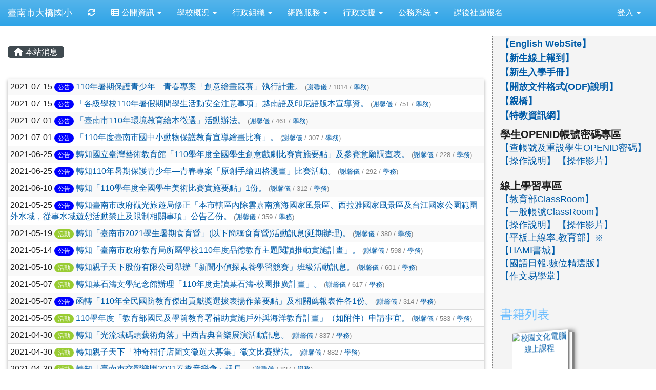

--- FILE ---
content_type: text/html; charset=UTF-8
request_url: https://www.dcps.tn.edu.tw/modules/tadnews/index.php?show_uid=237
body_size: 18946
content:
<!DOCTYPE html>
<html lang="zh-TW">
  <head>
        <!--目前$_SESSION['bootstrap']="3"; -->
    <!--將目前的資料夾名稱，設定為樣板標籤變數 theme_name-->
    
    <meta charset="UTF-8">
        <meta name="viewport" content="width=device-width, initial-scale=1.0, shrink-to-fit=no">
        <meta http-equiv="X-UA-Compatible" content="ie=edge">

        
        <meta name="robots" content="index,follow">
        <meta name="keywords" content="110年暑期保護青少年—青春專案「創意繪畫競賽」執行計畫。">
        <meta name="description" content="">
        <meta name="rating" content="general">
        <meta name="author" content="XOOPS">
        <meta name="copyright" content="Copyright @ 2001-2012">
        <meta name="generator" content="XOOPS">
        <meta property="og:title" content="110年暑期保護青少年—青春專案「創意繪畫競賽」執行計畫。">
        <meta property="og:type" content="website">


        <meta property="og:site_name" content="臺南市大橋國小">
    <!-- 網站的標題及標語 -->
    <title>臺南市大橋國小 - 110年暑期保護青少年—青春專案「創意繪畫競賽」執行計畫。</title>

            <!-- Rss -->
        <link rel="alternate" type="application/rss+xml" title="RSS" href="https://www.dcps.tn.edu.tw/backend.php">
        <!-- icon -->
        <link href="https://www.dcps.tn.edu.tw/favicon.ico" rel="SHORTCUT ICON">
        <!-- Sheet Css -->
        <link rel="stylesheet" type="text/css" media="all" title="Style sheet" href="https://www.dcps.tn.edu.tw/xoops.css">
        <!-- XOOPS theme Sheet Css -->
        <link rel="stylesheet" type="text/css" media="all" title="Style sheet" href="https://www.dcps.tn.edu.tw/themes/school2015/css/xoops.css">
        <link href="https://www.dcps.tn.edu.tw/modules/tadtools/bootstrap3/css/bootstrap.css" rel="stylesheet" media="all">
        <!-- theme_color= bootstrap3 -->
        <!-- SmartMenus core CSS (required) -->
        <link href="https://www.dcps.tn.edu.tw/modules/tadtools/smartmenus/css/sm-core-css.css" media="all" rel="stylesheet">
        <!-- SmartMenus jQuery Bootstrap Addon CSS -->
        <link href="https://www.dcps.tn.edu.tw/modules/tadtools/smartmenus/addons/bootstrap/jquery.smartmenus.bootstrap.css" media="all" rel="stylesheet">
        <!-- HTML5 shim and Respond.js for IE8 support of HTML5 elements and media queries -->
        <!-- WARNING: Respond.js doesn't work if you view the page via file:// -->
        <!--[if lt IE 9]>
        <script src="https://oss.maxcdn.com/html5shiv/3.7.2/html5shiv.min.js"></script>
        <script src="https://oss.maxcdn.com/respond/1.4.2/respond.min.js"></script>
        <![endif]-->
        <!-- font-awesome -->
        <!-- Theme Sheet Css -->
        <link rel="stylesheet" type="text/css" media="all" href="https://www.dcps.tn.edu.tw/themes/school2015/css/style.css">

    <!-- 給模組套用的樣板標籤 -->
    <script src="https://www.dcps.tn.edu.tw/browse.php?Frameworks/jquery/jquery.js" type="text/javascript"></script>
<script src="https://www.dcps.tn.edu.tw/browse.php?Frameworks/jquery/plugins/jquery.ui.js" type="text/javascript"></script>
<script src="https://www.dcps.tn.edu.tw/modules/tadtools/jquery/jquery.ui.touch-punch.min.js" type="text/javascript"></script>
<script src="https://www.dcps.tn.edu.tw/include/xoops.js" type="text/javascript"></script>
<script src="https://www.dcps.tn.edu.tw/themes/school2015/language/tchinese_utf8/script.js" type="text/javascript"></script>
<script src="https://www.dcps.tn.edu.tw/modules/tadtools/jquery/jquery-migrate-3.5.2.js" type="text/javascript"></script>
<script src="https://www.dcps.tn.edu.tw/modules/tadtools/colorbox/jquery.colorbox.js" type="text/javascript"></script>
<script src="https://www.dcps.tn.edu.tw/modules/tadtools/prism/prism.js" type="text/javascript"></script>
<script src="https://www.dcps.tn.edu.tw/modules/tadtools/fancyBox/lib/jquery.mousewheel.pack.js" type="text/javascript"></script>
<script src="https://www.dcps.tn.edu.tw/modules/tadtools/fancyBox/source/jquery.fancybox.js" type="text/javascript"></script>
<script type="text/javascript">
//<![CDATA[

                jQuery(document).ready(function(){
                    $('.fancybox_nsn').fancybox({
                    
                    fitToView : true,
                    width   : '1920',
                    height    : '1080',
                    
                    
                    autoSize  : false,
                    closeClick  : false,
                    openEffect  : 'none',
                    closeEffect : 'none'
                    
                    
                    });
                });
            
//]]></script>
<script type="text/javascript" src="https://www.dcps.tn.edu.tw/class/textsanitizer/image/image.js"></script>
<script src="https://www.dcps.tn.edu.tw/modules/tadtools/sweet-alert/sweet-alert.js" type="text/javascript"></script>
<script type="text/javascript">
//<![CDATA[

            function delete_tad_news_func(nsn){
                swal({
                    title: '確定要刪除此資料？',
                    text: '相關資料通通都將會被移除！',
                    type: 'warning',
                    html: '',
                    showCancelButton: true,
                    confirmButtonColor: '#DD6B55',
                    confirmButtonText: '確定刪除！',
                    closeOnConfirm: false ,
                    allowOutsideClick: true
                },
                function(){
                    location.href='/modules/tadnews/index.php?op=delete_tad_news&nsn=' + nsn;
                });
            }
            
//]]></script>
<link rel="stylesheet" href="https://www.dcps.tn.edu.tw/modules/tadtools/jquery/themes/base/jquery.ui.all.css" type="text/css" />
<link rel="stylesheet" href="https://www.dcps.tn.edu.tw/language/tchinese_utf8/style.css" type="text/css" />
<link rel="stylesheet" href="https://www.dcps.tn.edu.tw/modules/tadtools/css/vertical_menu.css" type="text/css" />
<link rel="stylesheet" href="https://www.dcps.tn.edu.tw/modules/tad_book3/css/module.css" type="text/css" />
<link rel="stylesheet" href="https://www.dcps.tn.edu.tw/media/font-awesome/css/font-awesome.min.css" type="text/css" />
<link rel="stylesheet" href="https://www.dcps.tn.edu.tw/modules/tadtools/colorbox/colorbox.css" type="text/css" />
<link rel="stylesheet" href="https://www.dcps.tn.edu.tw/modules/tadtools/css/xoops.css" type="text/css" />
<link rel="stylesheet" href="https://www.dcps.tn.edu.tw/modules/tadtools/css/fontawesome6/css/all.min.css" type="text/css" />
<link rel="stylesheet" href="https://www.dcps.tn.edu.tw/modules/tadtools/prism/prism.css" type="text/css" />
<link rel="stylesheet" href="https://www.dcps.tn.edu.tw/modules/tadtools/css/iconize.css" type="text/css" />
<link rel="stylesheet" href="https://www.dcps.tn.edu.tw/modules/tadtools/fancyBox/source/jquery.fancybox.css?t=1768745750" type="text/css" />
<link rel="stylesheet" href="https://www.dcps.tn.edu.tw/modules/tadtools/sweet-alert/sweet-alert.css" type="text/css" />
<link rel="stylesheet" href="https://www.dcps.tn.edu.tw/modules/tadtools/css/xoops.css?t=20250304" type="text/css" />
<link rel="stylesheet" href="https://www.dcps.tn.edu.tw/modules/tadnews/css/module.css" type="text/css" />
<link rel="stylesheet" href="https://www.dcps.tn.edu.tw/modules/tadnews/css/module2.css" type="text/css" />



    <!-- 局部套用的樣式，如果有載入完整樣式 theme_css.tpl 那就不需要這一部份 -->
    <!--導覽工具列、區塊標題CSS設定開始 by hc-->
<style type="text/css">
  body{
    color:#202020;
    background-color: #FFFFFF;
        background-position:  left top;
    background-repeat:  repeat;
    background-attachment:scroll;
    background-size: auto;
    font-size:12pt;
    font-family: "Helvetica Neue",Helvetica,Arial,"微軟正黑體",sans-serif;  }

  a{
    color:#005ca8;
    font-family: "Helvetica Neue",Helvetica,Arial,"微軟正黑體",sans-serif;  }

  a:hover{
    color:#a40019;
  }


    .leftBlock .blockTitle{
    font-size: 1.5em;    color: #6bbdff;    background-color: transparent;        background-repeat: no-repeat;            border-radius: 5px;
    -moz-border-radius: 5px;
    -webkit-border-radius: 5px;
    -khtml-border-radius: 5px;
      }

  .leftBlock a.block_config,
  .leftBlock a.tad_block_config{
    float:right;
    position: relative;
    z-index: 1;
  }

  
    .leftBlock .blockTitle{
    border:none;height:40px;line-height:40px;margin-bottom:10px;
  }
  
  
  .rightBlock .blockTitle{
    font-size: 1.5em;    color: #6bbdff;    background-color: transparent;        background-repeat: no-repeat;            border-radius: 5px;
    -moz-border-radius: 5px;
    -webkit-border-radius: 5px;
    -khtml-border-radius: 5px;
      }

  .rightBlock a.block_config,
  .rightBlock a.tad_block_config{
    float:right;
    position: relative;
    z-index: 1;
  }

  
    .rightBlock .blockTitle{
    border:none;height:40px;line-height:40px;margin-bottom:10px;
  }
  
  
  .centerBlock .blockTitle{
    font-size: 1.5em;    color: #6bbdff;    background-color: transparent;        background-repeat: no-repeat;            border-radius: 5px;
    -moz-border-radius: 5px;
    -webkit-border-radius: 5px;
    -khtml-border-radius: 5px;
      }

  .centerBlock a.block_config,
  .centerBlock a.tad_block_config{
    float:right;
    position: relative;
    z-index: 1;
  }

  
    .centerBlock .blockTitle{
    border:none;height:40px;line-height:40px;margin-bottom:10px;
  }
  
  
  .centerLeftBlock .blockTitle{
    font-size: 1.5em;    color: #6bbdff;    background-color: transparent;        background-repeat: no-repeat;            border-radius: 5px;
    -moz-border-radius: 5px;
    -webkit-border-radius: 5px;
    -khtml-border-radius: 5px;
      }

  .centerLeftBlock a.block_config,
  .centerLeftBlock a.tad_block_config{
    float:right;
    position: relative;
    z-index: 1;
  }

  
    .centerLeftBlock .blockTitle{
    border:none;height:40px;line-height:40px;margin-bottom:10px;
  }
  
  
  .centerRightBlock .blockTitle{
    font-size: 1.5em;    color: #6bbdff;    background-color: transparent;        background-repeat: no-repeat;            border-radius: 5px;
    -moz-border-radius: 5px;
    -webkit-border-radius: 5px;
    -khtml-border-radius: 5px;
      }

  .centerRightBlock a.block_config,
  .centerRightBlock a.tad_block_config{
    float:right;
    position: relative;
    z-index: 1;
  }

  
    .centerRightBlock .blockTitle{
    border:none;height:40px;line-height:40px;margin-bottom:10px;
  }
  
  
  .centerBottomBlock .blockTitle{
    font-size: 1.5em;    color: #6bbdff;    background-color: transparent;        background-repeat: no-repeat;            border-radius: 5px;
    -moz-border-radius: 5px;
    -webkit-border-radius: 5px;
    -khtml-border-radius: 5px;
      }

  .centerBottomBlock a.block_config,
  .centerBottomBlock a.tad_block_config{
    float:right;
    position: relative;
    z-index: 1;
  }

  
    .centerBottomBlock .blockTitle{
    border:none;height:40px;line-height:40px;margin-bottom:10px;
  }
  
  
  .centerBottomLeftBlock .blockTitle{
    font-size: 1.5em;    color: #6bbdff;    background-color: transparent;        background-repeat: no-repeat;            border-radius: 5px;
    -moz-border-radius: 5px;
    -webkit-border-radius: 5px;
    -khtml-border-radius: 5px;
      }

  .centerBottomLeftBlock a.block_config,
  .centerBottomLeftBlock a.tad_block_config{
    float:right;
    position: relative;
    z-index: 1;
  }

  
    .centerBottomLeftBlock .blockTitle{
    border:none;height:40px;line-height:40px;margin-bottom:10px;
  }
  
  
  .centerBottomRightBlock .blockTitle{
    font-size: 1.5em;    color: #6bbdff;    background-color: transparent;        background-repeat: no-repeat;            border-radius: 5px;
    -moz-border-radius: 5px;
    -webkit-border-radius: 5px;
    -khtml-border-radius: 5px;
      }

  .centerBottomRightBlock a.block_config,
  .centerBottomRightBlock a.tad_block_config{
    float:right;
    position: relative;
    z-index: 1;
  }

  
    .centerBottomRightBlock .blockTitle{
    border:none;height:40px;line-height:40px;margin-bottom:10px;
  }
  
  
  .footerCenterBlock .blockTitle{
                                border-radius: 5px;
    -moz-border-radius: 5px;
    -webkit-border-radius: 5px;
    -khtml-border-radius: 5px;
      }

  .footerCenterBlock a.block_config,
  .footerCenterBlock a.tad_block_config{
    float:right;
    position: relative;
    z-index: 1;
  }

  
  
  
  .footerLeftBlock .blockTitle{
                                border-radius: 5px;
    -moz-border-radius: 5px;
    -webkit-border-radius: 5px;
    -khtml-border-radius: 5px;
      }

  .footerLeftBlock a.block_config,
  .footerLeftBlock a.tad_block_config{
    float:right;
    position: relative;
    z-index: 1;
  }

  
  
  
  .footerRightBlock .blockTitle{
                                border-radius: 5px;
    -moz-border-radius: 5px;
    -webkit-border-radius: 5px;
    -khtml-border-radius: 5px;
      }

  .footerRightBlock a.block_config,
  .footerRightBlock a.tad_block_config{
    float:right;
    position: relative;
    z-index: 1;
  }

  
  
  

  .navbar-default {
  background-color: #2fa4e7;
  background-image: -moz-linear-gradient(top, #54b4eb, #2fa4e7);
  background-image: -webkit-linear-gradient(top, #54b4eb, #2fa4e7);
  background-image: -o-linear-gradient(top, #54b4eb, #2fa4e7);
  background-image: linear-gradient(to bottom, #54b4eb, #2fa4e7);
  background-image: -webkit-gradient(linear, 0 0, 0 100%, from(#54b4eb), to());
  filter: progid:DXImageTransform.Microsoft.gradient(startColorstr=#54b4eb, endColorstr=#2fa4e7, GradientType=0);
  min-height: inherit;
}

.navbar-default .navbar-nav > li > a {
  color: #FFFFFF;
  padding: px px;
  }
.navbar-default .navbar-nav > li > a:focus,
.navbar-default .navbar-nav > li > a:hover {
  color:#FFFF00;
}
.navbar-default .navbar-nav > li > a:hover {
  background-color: #1684c2;
  color:#FFFF00;
}


.navbar-default .navbar-nav li.dropdown.open > .dropdown-toggle,
.navbar-default .navbar-nav li.dropdown.active > .dropdown-toggle,
.navbar-default .navbar-nav li.dropdown.open.active > .dropdown-toggle {
  background-color: #1684c2;
  color:#FFFF00;
}

.navbar-default .navbar-navbar-btn {
  background-color: #2fa4e7;
  background-image: -moz-linear-gradient(top, #54b4eb, #2fa4e7);
  background-image: -webkit-linear-gradient(top, #54b4eb, #2fa4e7);
  background-image: -o-linear-gradient(top, #54b4eb, #2fa4e7);
  background-image: linear-gradient(to bottom, #54b4eb, #2fa4e7);
  background-image: -webkit-gradient(linear, 0 0, 0 100%, from(#54b4eb), to());
  filter: progid:DXImageTransform.Microsoft.gradient(startColorstr=#54b4eb, endColorstr=#2fa4e7, GradientType=0);

}

.dropdown-menu > li > a{
  }




      .row-sm-eq {
        display: -webkit-box;
        display: -webkit-flex;
        display: -ms-flexbox;
        display:         flex;
        flex-direction: column;
    }
    @media (min-width:768px) {
        .row-sm-eq {
            flex-direction: row;
        }
    }
  </style>
<!--導覽工具列、區塊標題CSS設定 by hc-->
    <style type="text/css">
      body{
        font-family:"Helvetica Neue",Helvetica,Arial,"微軟正黑體",sans-serif;
      }

      #xoops_theme_left_zone{
                  border-right:1px dashed gray;
              }

      #xoops_theme_right_zone{
                  border-left:1px dashed gray;
              }
    </style>
  </head>

  <body >
    <!-- 頁面容器 -->

                <div class="container-fluid" style="margin-top:0px;">
      
      <div class="row xoops_content_shadow" id="xoops_theme_content" style="width:auto;">
        <!-- logo -->
              </div>


      <div class="row xoops_content_shadow" id="xoops_theme_content" style="width:auto;">
        <div class="col-sm-12">
          <div id="xoops_theme_content_display" style="background-color:#FFFFFF;">

              <!-- 頁首 -->
              <div class="row" id="xoops_theme_header">

                  <!-- 導覽列 -->
                                      <script>
    function tad_themes_popup(URL) {
        $.colorbox({iframe:true, width:"80%", height:"90%",href : URL});
    }
</script>
<style>
    .navbar-default{
        border-color: transparent;
        border:none;
        border-radius:0px;
    }
</style>



    <nav id="main-nav" class="navbar navbar-default sticky-top" role="navigation" style="background-color:#54b4eb;">
        <div class="container-fluid">
        <!-- Brand and toggle get grouped for better mobile display -->
        <div class="navbar-header">
            <button type="button" class="navbar-toggle collapsed" data-toggle="collapse" data-target="#bs-example-navbar-collapse-1">
            <span class="sr-only">Toggle navigation</span>
            <span class="icon-bar"></span>
            <span class="icon-bar"></span>
            <span class="icon-bar"></span>
            </button>
                                                <a class="navbar-brand" href="https://www.dcps.tn.edu.tw/index.php" style="color:#FFFFFF">臺南市大橋國小</a>
                                    </div>

        <!-- Collect the nav links, forms, and other content for toggling -->
        <div class="collapse navbar-collapse" id="bs-example-navbar-collapse-1">
            <a accesskey="U" href="#main-nav" title="上方導覽工具列" id="xoops_theme_nav_key" style="color: transparent; font-size: 0.625rem; position: absolute;">:::</a>
            <ul class="nav navbar-nav" id="main-menu-left">
                                    
        <li>
            <a href="https://www.dcps.tn.edu.tw/modules/tadtools/ajax_file.php?op=remove_json" title="重取設定"><i class="fa fa-refresh" title="重整畫面圖示"></i><span class="sr-only visually-hidden">重新取得佈景設定</span>
            </a>
        </li>
                <li>
        <a class="dropdown-toggle" data-toggle="dropdown"  >
        <i class="fa fa-th-list"></i> 公開資訊  <span class="caret"></span>        </a>
                                                                                <ul class="dropdown-menu">
                    <li>
                <a  href="https://school.tn.edu.tw/sch_detail.aspx?sch_code=114629" target="_blank">
                 學校簡介
                                </a>
                            </li>
                    <li>
                <a  href="https://www.dcps.tn.edu.tw/modules/tad_cal/" target="_self">
                 學校行事曆_線上行事曆
                                </a>
                            </li>
                    <li>
                <a  href="https://drive.google.com/drive/folders/1hBGbryfMeuqUfgDLvqJC-bUD7xkLEM0Y?usp=sharing" target="_blank">
                <i class="fa fa-calendar"></i> 學校行事曆_PDF檔
                                </a>
                            </li>
                    <li>
                <a  href="https://www.dcps.tn.edu.tw/modules/tadnews/index.php" target="_self">
                 最新消息
                                </a>
                            </li>
                    <li>
                <a  href="http://it.dcps.tn.edu.tw/pinfo/" target="_blank">
                 個資保護區
                                </a>
                            </li>
                    <li>
                <a  href="http://course.tn.edu.tw/school.aspx?sch=114629" target="_self">
                 課程計劃
                                </a>
                            </li>
                    <li>
                <a  href="https://www.dcps.tn.edu.tw/modules/tadnews/index.php?nsn=10255" target="_self">
                 學生輔導管教辦法
                                </a>
                            </li>
                    <li>
                <a  href="https://www.dcps.tn.edu.tw/modules/tadnews/page.php?ncsn=107" target="_self">
                 各式補助、獎學金
                                </a>
                            </li>
                    <li>
                <a  href="https://www.dcps.tn.edu.tw/modules/tadnews/index.php?op=tufdl&files_sn=13341#%E6%A9%9F%E9%97%9C%E5%85%A7%E9%83%A8%E6%8E%A7%E5%88%B6%E8%81%B2%E6%98%8E%E6%9B%B8.pdf" target="_blank">
                 內部控制聲明書
                                </a>
                            </li>
            </ul>
                                        </li>
    <li>
        <a class="dropdown-toggle" data-toggle="dropdown"  >
         學校概況  <span class="caret"></span>        </a>
                                                                                <ul class="dropdown-menu">
                    <li>
                <a  href="https://www.dcps.tn.edu.tw/modules/tadnews/index.php?ncsn=12&nsn=20651" target="_blank">
                 我們的校長
                                </a>
                            </li>
                    <li>
                <a  href="https://drive.google.com/file/d/1bRoMelBHyKgLT91G9UurTIXhEY4-hYXK/view?usp=sharing" target="_blank">
                 交通路線圖
                                </a>
                            </li>
                    <li>
                <a  href="https://drive.google.com/drive/folders/1bbADlKLe1DRtQ5pN3lZQlbXGebBoaU-5?usp=sharing" target="_blank">
                 校旗.校歌.校徽
                                </a>
                            </li>
                    <li>
                <a  href="https://www.dcps.tn.edu.tw/modules/tadnews/index.php?nsn=10366" target="_blank">
                 本校學區
                                </a>
                            </li>
                    <li>
                <a  href="https://drive.google.com/open?id=1IedwFgBfGw381tEbrf77O3rGgeqkpOA3&usp=drive_copy" target="_blank">
                 學校平面圖
                                </a>
                            </li>
                    <li>
                <a  href="https://www.dcps.tn.edu.tw/uploads/tadnews/tmp/8957/%E5%A4%A7%E6%A9%8B%E5%9C%8B%E5%B0%8F%E6%A0%A1%E5%9C%92%E9%98%B2%E7%81%BD%E5%9C%B0%E5%9C%96-A1%E6%A9%AB%E5%BC%8F.pdf#%E5%A4%A7%E6%A9%8B%E5%9C%8B%E5%B0%8F%E6%A0%A1%E5%9C%92%E9%98%B2%E7%81%BD%E5%9C%B0%E5%9C" target="_self">
                <i class="fa fa-exclamation"></i> 校園防災地圖
                                </a>
                            </li>
                    <li>
                <a  href="https://drive.google.com/file/d/163LrFQWc_bAbqpMjPNseNz6IidtzMIvp/view" target="_blank">
                 電話分機一覽表
                                </a>
                            </li>
                    <li>
                <a  href="https://www.google.com.tw/maps?sll=23.02049230000004%2C120.22622869999998&sspn=0.00634016378271346%2C0.013734707230485711&t=m&q=%E5%A4%A7%E6%A9%8B%E5%9C%8B%E5%B0%8F&output=classic" target="_blank">
                 學校位置圖(GOOGE地圖)
                                </a>
                            </li>
                    <li>
                <a  href="https://drive.google.com/drive/folders/1gqJaqU7lrzhlGJ5nQJAu5yzi1sh04aSV?usp=sharing" target="_blank">
                 其他
                                </a>
                            </li>
                    <li>
                <a  href="https://drive.google.com/file/d/1b943GQatfXX6HO65GQhIPcKe6oRZLGVs/view" target="_blank">
                 歷屆校長
                                </a>
                            </li>
                    <li>
                <a  href="https://drive.google.com/file/d/1bJi7mpG7JJiT3yRKIzJE7Jr_ZerootyN/view?usp=sharing" target="_blank">
                 歷屆家長會長
                                </a>
                            </li>
                    <li>
                <a  href="http://it.dcps.tn.edu.tw/project/Environment/107Plants/plants.html" target="_blank">
                <i class="fa fa-tree"></i> 校園植物地圖
                                </a>
                            </li>
            </ul>
                                        </li>
    <li>
        <a class="dropdown-toggle" data-toggle="dropdown"  >
         行政組織  <span class="caret"></span>        </a>
                                                                                <ul class="dropdown-menu">
                    <li>
                <a  href="https://www.dcps.tn.edu.tw/modules/tadnews/index.php?ncsn=12&nsn=20651" target="_blank">
                 我們的校長
                                </a>
                            </li>
                    <li>
                <a  href="https://www.dcps.tn.edu.tw/modules/tadnews/page.php?ncsn=9&nsn=8027" target="_blank">
                 教務處
                                </a>
                            </li>
                    <li>
                <a  href="https://www.dcps.tn.edu.tw/modules/tadnews/page.php?ncsn=9&nsn=8028" target="_blank">
                 學務處
                                </a>
                            </li>
                    <li>
                <a  href="https://www.dcps.tn.edu.tw/modules/tadnews/page.php?ncsn=9&nsn=8029" target="_blank">
                 總務處
                                </a>
                            </li>
                    <li>
                <a  href="https://www.dcps.tn.edu.tw/modules/tadnews/page.php?ncsn=9&nsn=8030" target="_blank">
                 輔導處
                                </a>
                            </li>
                    <li>
                <a  href="https://www.dcps.tn.edu.tw/modules/tadnews/page.php?ncsn=9&nsn=8031" target="_blank">
                 幼兒園
                                </a>
                            </li>
                    <li>
                <a  href="https://www.dcps.tn.edu.tw/modules/tadnews/page.php?ncsn=9&nsn=8032" target="_blank">
                 人事室
                                </a>
                            </li>
                    <li>
                <a  href="https://www.dcps.tn.edu.tw/modules/tadnews/page.php?ncsn=9&nsn=8033" target="_blank">
                 會計室
                                </a>
                            </li>
                    <li>
                <a  href="https://www.dcps.tn.edu.tw/modules/tad_web/index.php?WebID=160" target="_blank">
                 教師會
                                </a>
                            </li>
            </ul>
                                        </li>
    <li>
        <a class="dropdown-toggle" data-toggle="dropdown"  >
         網路服務  <span class="caret"></span>        </a>
                                                                                <ul class="dropdown-menu">
                    <li>
                <a tabindex="-1" >
                <i class="fa fa-caret-right"></i> Google Classroom
                <span class="caret"></span>                </a>
                                                            <ul class="dropdown-menu">
                    <li>
                <a  href="http://classroom.google.com/a/go.edu.tw" target="_blank">
                <i class="fa fa-caret-right"></i> 教育部Google Classroom(使用openid登入)
                                </a>
                            </li>
                    <li>
                <a  href="https://classroom.google.com/h" target="_blank">
                <i class="fa fa-caret-right"></i> 一般帳號Google Classroom(使用一般帳號登入)
                                </a>
                            </li>
                    <li>
                <a  href="https://sites.google.com/dcps.tn.edu.tw/maker/%E4%B8%80%E5%80%8B%E5%B8%B3%E8%99%9F%E8%B5%B0%E5%A4%A9%E4%B8%8B-openid%E7%9A%84%E6%87%89%E7%94%A8%E4%B8%80/%E4%BD%BF%E7%94%A8openid%E7%99%BB%E5%85%A5%E6%95%99%E8%82%B2%E9%83%A8gsuit" target="_blank">
                <i class="fa fa-caret-right"></i> Google Classroom 操作說明
                                </a>
                            </li>
            </ul>
                            </li>
                    <li>
                <a  href="https://www.dcps.tn.edu.tw/modules/tadnews/index.php?nsn=9417" target="_self">
                <i class="fa fa-envelope"></i> 教育部Google WorkSpace服務
                                </a>
                            </li>
                    <li>
                <a tabindex="-1" >
                 電子郵件及雲端硬碟服務
                <span class="caret"></span>                </a>
                                                            <ul class="dropdown-menu">
                    <li>
                <a  href="http://mail.tn.edu.tw/" target="_blank">
                 臺南市電子郵件信箱
                                </a>
                            </li>
                    <li>
                <a  href="https://www.google.com/a/dcps.tn.edu.tw/ServiceLogin?service=mail&passive=true&rm=false&continue=http%3A%2F%2Fmail.google.com%2Fa%2Fdcps.tn.edu.tw%2F&bsv=llya694le36z<mpl=default<mplcache=2&from=login" target="_blank">
                 大橋Gmail
                                </a>
                            </li>
                    <li>
                <a  href="https://www.dcps.tn.edu.tw/modules/tadnews/index.php?nsn=10593" target="_blank">
                 臺南市OFFICE 365師生教育授權
                                </a>
                            </li>
                    <li>
                <a  href="http://mail.edu.tw" target="_blank">
                <i class="fa fa-cloud"></i> 教育雲電子郵件服務
                                </a>
                            </li>
                    <li>
                <a  href="http://gmail.com/" target="_blank">
                 Gmail
                                </a>
                            </li>
                    <li>
                <a  href="https://onedrive.live.com?invref=083d13af9b55843b&invsrc=90" target="_blank">
                 ONE DRIVE
                                </a>
                            </li>
                    <li>
                <a  href="https://dl.google.com/drive-file-stream/googledrivefilestream.exe" target="_blank">
                <i class="fa fa-floppy-o"></i> 下載Google雲端硬碟軟體
                                </a>
                            </li>
            </ul>
                            </li>
                    <li>
                <a  href="https://www.dcps.tn.edu.tw/modules/tad_web" target="_blank">
                <i class="fa fa-cloud"></i> 班級網頁
                                </a>
                            </li>
                    <li>
                <a  href="https://estdpassport.tn.edu.tw/" target="_blank">
                 臺南市學生認證系統
                                </a>
                            </li>
                    <li>
                <a tabindex="-1" href="http://it.dcps.tn.edu.tw/project/index.asp?dir=講義/技術文件" target="_blank">
                 技術文件
                <span class="caret"></span>                </a>
                                                            <ul class="dropdown-menu">
                    <li>
                <a  href="https://www.dcps.tn.edu.tw/modules/tadnews/index.php?ncsn=15" target="_blank">
                <i class="fa fa-file-o"></i> 技術文件公告區
                                </a>
                            </li>
                    <li>
                <a  href="https://drive.google.com/drive/folders/1gq8T3gb3Kuloz3_VZ6EnuuSc9QNEpD3Z?usp=sharing" target="_blank">
                <i class="fa fa-file-o"></i> 舊的技術文件
                                </a>
                            </li>
                    <li>
                <a  href="http://www1.dcps.tn.edu.tw/wp/sammy" target="_blank">
                <i class="fa fa-file-o"></i> 王聖閔老師BLOG
                                </a>
                            </li>
            </ul>
                            </li>
                    <li>
                <a  href="http://voip.tn.edu.tw/" target="_blank">
                 臺南市網路電話查號台
                                </a>
                            </li>
                    <li>
                <a  href="https://www.google.com.tw/maps?sll=23.02049230000004%2C120.22622869999998&sspn=0.00634016378271346%2C0.013734707230485711&t=m&q=%E5%A4%A7%E6%A9%8B%E5%9C%8B%E5%B0%8F&output=classic" target="_blank">
                 GOOGLE地圖
                                </a>
                            </li>
                    <li>
                <a  href="http://120.116.16.5/iisadmpwd/" target="_blank">
                <i class="fa fa-star"></i> 修改IT01主機密碼
                                </a>
                            </li>
                    <li>
                <a  href="https://www.dcps.tn.edu.tw/modules/tad_player" target="_self">
                <i class="fa fa-caret-square-o-right"></i> 影音播放
                                </a>
                            </li>
                    <li>
                <a  href="http://www.weebly.com/weebly/openIdLogin.php?gad=dcps.tn.edu.tw " target="_blank">
                 Weebly 網頁製作
                                </a>
                            </li>
                    <li>
                <a  href="http://blog.ilc.edu.tw" target="_blank">
                <i class="fa fa-tag"></i> 宜蘭縣免費部落格(班級網頁)
                                </a>
                            </li>
                    <li>
                <a  href="https://www.dcps.tn.edu.tw/modules/tad_adm/" target="_self">
                <i class="fa fa-gavel"></i> 站長工具箱
                                </a>
                            </li>
                    <li>
                <a  href="https://www.dcps.tn.edu.tw/modules/tad_link/" target="_self">
                <i class="fa fa-thumbs-up"></i> 好站連結
                                </a>
                            </li>
                    <li>
                <a  href="https://www.dcps.tn.edu.tw/modules/tad_book3/index.php" target="_blank">
                <i class="fa fa-book"></i> 線上書籍
                                </a>
                            </li>
                    <li>
                <a tabindex="-1" >
                <i class="fa fa-laptop"></i> 數位平台
                <span class="caret"></span>                </a>
                                                            <ul class="dropdown-menu">
                    <li>
                <a  href="https://adl.edu.tw/HomePage/home/" target="_blank">
                <i class="fa fa-desktop"></i> 因材網
                                </a>
                            </li>
                    <li>
                <a  href="https://adl.edu.tw/hero/" target="_blank">
                <i class="fa fa-desktop"></i> 因雄崛起
                                </a>
                            </li>
                    <li>
                <a  href="https://www.junyiacademy.org/" target="_blank">
                <i class="fa fa-desktop"></i> 均一教育平台
                                </a>
                            </li>
                    <li>
                <a  href="https://www.pagamo.org/" target="_blank">
                <i class="fa fa-desktop"></i> PaGamo
                                </a>
                            </li>
                    <li>
                <a  href="https://www.learnmode.net/home/" target="_blank">
                <i class="fa fa-desktop"></i> 學習吧
                                </a>
                            </li>
                    <li>
                <a  href="https://www.coolenglish.edu.tw/" target="_blank">
                <i class="fa fa-desktop"></i> Cool English學習平台
                                </a>
                            </li>
            </ul>
                            </li>
                    <li>
                <a  href="https://www.dcps.tn.edu.tw/modules/tad_uploader/" target="_self">
                <i class="fas fa-hard-drive"></i> XOOPS網路硬碟
                                </a>
                            </li>
                    <li>
                <a  href="https://app.diagrams.net/#G1niOlf4fR3SvDTVxBeEhSuqa0v5nui7Fg#%7B%22pageId%22%3A%22YmL12bMKpDGza6XwsDPr%22%7D" target="_self">
                <i class="fa fa-solid fa-network-wired"></i> 網路架構圖
                                </a>
                            </li>
            </ul>
                                        </li>
    <li>
        <a class="dropdown-toggle" data-toggle="dropdown"  >
         行政支援  <span class="caret"></span>        </a>
                                                                                <ul class="dropdown-menu">
                    <li>
                <a tabindex="-1" href="https://www.dcps.tn.edu.tw/modules/tadnews/page.php?ncsn=107" target="_self">
                 各式補助.獎學金
                <span class="caret"></span>                </a>
                                                            <ul class="dropdown-menu">
                    <li>
                <a  href="https://www.dcps.tn.edu.tw/modules/tadnews/page.php?ncsn=107&nsn=10256" target="_self">
                 臺南市永康區大橋國民小學教育儲蓄戶執行規定
                                </a>
                            </li>
                    <li>
                <a  href="https://www.dcps.tn.edu.tw/modules/tadnews/page.php?ncsn=107&nsn=10263" target="_self">
                 學產基金低收入戶助學金
                                </a>
                            </li>
                    <li>
                <a  href="https://www.dcps.tn.edu.tw/modules/tadnews/page.php?ncsn=107&nsn=10264" target="_self">
                 水筆仔勵志獎助學金
                                </a>
                            </li>
                    <li>
                <a  href="https://www.dcps.tn.edu.tw/modules/tadnews/page.php?ncsn=107&nsn=10265" target="_self">
                 台南市原住民獎助學金
                                </a>
                            </li>
                    <li>
                <a  href="https://www.dcps.tn.edu.tw/modules/tadnews/page.php?ncsn=107&nsn=10266" target="_self">
                 軍公教遺族、傷殘榮軍子女就學費用優待請領
                                </a>
                            </li>
                    <li>
                <a  href="https://www.dcps.tn.edu.tw/modules/tadnews/page.php?ncsn=107&nsn=10267" target="_self">
                 原住民學用費
                                </a>
                            </li>
            </ul>
                            </li>
                    <li>
                <a  href="https://www.dcps.tn.edu.tw/modules/jill_booking/" target="_self">
                <i class="fa fa-pencil"></i> 場地預約系統
                                </a>
                            </li>
                    <li>
                <a  href="https://www.dcps.tn.edu.tw/modules/tad_repair/" target="_self">
                <i class="fa fa-wrench"></i> 維修通報系統
                                </a>
                            </li>
                    <li>
                <a  href="https://www.dcps.tn.edu.tw/modules/jill_receipt/" target="_self">
                <i class="fa fa-money"></i> 申請開立領據
                                </a>
                            </li>
                    <li>
                <a  href="https://www.dcps.tn.edu.tw/modules/tadnews" target="_self">
                <i class="fa fa-list-ul"></i> 本校消息
                                </a>
                            </li>
                    <li>
                <a  href="https://www.dcps.tn.edu.tw/modules/tad_cal" target="_self">
                <i class="fa fa-calendar"></i> 校務行事曆
                                </a>
                            </li>
                    <li>
                <a  href="https://www.dcps.tn.edu.tw/modules/tad_lunch3/" target="_self">
                <i class="fa fa-list-alt"></i> 午餐資訊
                                </a>
                            </li>
                    <li>
                <a  href="https://plus.google.com/u/0/photos/114785465479314406585/albums" target="_blank">
                <i class="fa fa-camera"></i> 大橋Google相簿
                                </a>
                            </li>
                    <li>
                <a  href="http://dl2k.dcps.tn.edu.tw/dc2es/sport_default.htm" target="_blank">
                 運動會報名(限IE)
                                </a>
                            </li>
                    <li>
                <a  href="https://drive.google.com/drive/folders/1oa85gcPPesTUa6oeQLQXqzc2vkYbpfc3?usp=sharing" target="_blank">
                 常用文書表格
                                </a>
                            </li>
                    <li>
                <a tabindex="-1" >
                <i class="fa fa-print"></i> 網路列印/傳真查詢(限校內)
                <span class="caret"></span>                </a>
                                                            <ul class="dropdown-menu">
                    <li>
                <a  href="http://120.116.17.239" target="_blank">
                <i class="fa fa-print"></i> 教務處印表機
                                </a>
                            </li>
                    <li>
                <a  href="http://120.116.17.134" target="_blank">
                <i class="fa fa-print"></i> 總務處印表機
                                </a>
                            </li>
                    <li>
                <a  href="http://120.116.17.237" target="_blank">
                <i class="fa fa-print"></i> 學務處印表機
                                </a>
                            </li>
                    <li>
                <a  href="http://120.116.17.238" target="_blank">
                <i class="fa fa-print"></i> 輔導室印表機
                                </a>
                            </li>
                    <li>
                <a  href="http://120.116.17.235" target="_blank">
                <i class="fa fa-print"></i> 1樓印表機
                                </a>
                            </li>
                    <li>
                <a  href="http://120.116.16.218" target="_blank">
                <i class="fa fa-print"></i> 2樓印表機
                                </a>
                            </li>
                    <li>
                <a  href="http://120.116.17.236" target="_blank">
                <i class="fa fa-print"></i> 3F印表機
                                </a>
                            </li>
                    <li>
                <a  href="http://120.116.17.136" target="_blank">
                <i class="fa fa-print"></i> 4F印表機
                                </a>
                            </li>
            </ul>
                            </li>
                    <li>
                <a  href="https://drive.google.com/open?id=1PVDVUES12N80iAVI9EowVs0mEuRr_lHx" target="_blank">
                 大橋國小簡報範本
                                </a>
                            </li>
                    <li>
                <a tabindex="-1" >
                <i class="fa fa-wrench"></i> 資訊組長測試用
                <span class="caret"></span>                </a>
                                                            <ul class="dropdown-menu">
                    <li>
                <a  href="http://it.dcps.tn.edu.tw/repair/repair_home.aspx" target="_self">
                <i class="fa fa-wrench"></i> 維修通報系統(停用)
                                </a>
                            </li>
                    <li>
                <a  href="http://it.dcps.tn.edu.tw/repair/booking_home.aspx" target="_self">
                <i class="fa fa-pencil"></i> 場地預約系統(停用)
                                </a>
                            </li>
                    <li>
                <a  href="https://www.dcps.tn.edu.tw/modules/fred_place/index.php" target="_self">
                 舊的場地預約系統
                                </a>
                            </li>
                    <li>
                <a  href="http://2000server.dcps.tn.edu.tw/repair_old/default.asp?office=3" target="_self">
                <i class="fa fa-ambulance"></i> 舊電腦線上報修
                                </a>
                            </li>
            </ul>
                            </li>
            </ul>
                                        </li>
    <li>
        <a class="dropdown-toggle" data-toggle="dropdown"  >
         公務系統  <span class="caret"></span>        </a>
                                                                                <ul class="dropdown-menu">
                    <li>
                <a  href="https://sites.google.com/dcps.tn.edu.tw/personnel/" target="_blank">
                 雲端差勤管理系統(含操作說明)
                                </a>
                            </li>
                    <li>
                <a  href="http://www.tn.edu.tw/" target="_blank">
                 臺南市政府教育局
                                </a>
                            </li>
                    <li>
                <a  href="https://epassport.tn.edu.tw/" target="_blank">
                 臺南市認證系統
                                </a>
                            </li>
                    <li>
                <a  href="http://e-learning.tn.edu.tw/Default.aspx" target="_blank">
                 臺南市學習護照
                                </a>
                            </li>
                    <li>
                <a  href="https://special.moe.gov.tw/" target="_blank">
                 全國特殊教育資訊網
                                </a>
                            </li>
                    <li>
                <a  href="https://www.tn.edu.tw/%e5%ad%b8%e7%94%9f%e4%ba%8b%e5%8b%99/" target="_blank">
                 臺南市校務系統
                                </a>
                            </li>
                    <li>
                <a  href="http://survey.tn.edu.tw/" target="_blank">
                 臺南市線上填報
                                </a>
                            </li>
                    <li>
                <a  href="https://bulletin.tn.edu.tw/" target="_blank">
                 臺南市教育公告
                                </a>
                            </li>
                    <li>
                <a  href="https://odm.tn.edu.tw/SPEED30/Account/MultiLogin" target="_blank">
                <i class="fa fa-arrow-circle-right"></i> 【臺南市公文系統】
                                </a>
                            </li>
                    <li>
                <a  href="https://www.dcps.tn.edu.tw/modules/tadnews/index.php?ncsn=3&nsn=17822" target="_self">
                <i class="fa fa-arrow-circle-right"></i> 【臺南市公文系統.設定說明】
                                </a>
                            </li>
                    <li>
                <a  href="https://get.adobe.com/tw/reader/" target="_blank">
                <i class="fa fa-file"></i> 安裝Acrobat Reader PDF閱讀器
                                </a>
                            </li>
            </ul>
                                        </li>
    <li>
        <a  href="https://www.dcps.tn.edu.tw/modules/kw_club/index.php" target="_self">
         課後社團報名         </a>
            </li>
            </ul>

            <ul class="nav navbar-nav navbar-right" id="main-menu-right">
                        <li id="preview-menu">
                <a class="dropdown-toggle" data-toggle="dropdown">
                登入 <span class="caret"></span>
                </a>
                  <ul class="dropdown-menu" role="menu" aria-labelledby="dLabel">
                <li>
            <div class="row">
                                                            <div class="col-12">
                            <a href="https://www.dcps.tn.edu.tw/modules/tad_login/index.php?login&op=tn" class="btn me-2" style="display: block; margin: 4px; border: none; ">
                                <img src="https://www.dcps.tn.edu.tw/modules/tad_login/images/tn.png" alt="使用 臺南市 OpenID  快速登入" title="使用 臺南市 OpenID  快速登入" style="width: 32px;height: 32px;object-fit: contain;">
                                使用 臺南市 OpenID  快速登入
                            </a>
                        </div>
                                                </div>
        </li>
      </ul>
            </li>
                        </ul>
        </div>
        </div>
    </nav>

            <script type="text/javascript" src="https://www.dcps.tn.edu.tw/modules/tadtools/jquery.sticky/jquery.sticky.js"></script>
        <script type="text/javascript">
        $(document).ready(function(){
            $("#nav-container").sticky({topSpacing:0 , zIndex: 100});
        });
        </script>
    
                  
                  <!-- 滑動圖 -->
                  
                  <!-- 導覽列 -->
                                </div>

              <!-- 載入布局 -->
              <div id="xoops_theme_content_zone" class="row row-sm-eq" style="background-color:#FFFFFF;">

  
    <div id="xoops_theme_center_zone" class="col-sm-9" style="">
      <a accesskey="C" href="#xoops_theme_center_zone" title="中間區域（包含中間區塊及主內容）" id="xoops_theme_center_zone_key" style="color: transparent; font-size: 0.625rem; position: absolute;">:::</a>
<div id="xoops_theme_center" style="">
    <div class="row">
    <div class="col-sm-6"></div>
    <div class="col-sm-6"></div>
  </div>

    <div id="xoops_contents">
    
        <nav class='toolbar_bootstrap_nav'>
            <ul>
            <li class='current' title='本站消息'><a href='https://www.dcps.tn.edu.tw/modules/tadnews/index.php' ><i class='fa fa-home'></i> 本站消息</a></li>
            </ul>
        </nav>
<!--TadNews Start-->
<div style="margin-bottom: 30px;">
    
</div>

<h2 class="sr-only visually-hidden">文章列表</h2>
    <table class="table table-striped table-hover table-shadow">
        <tbody>
                                        <tr>
                    <td>
                        
                        2021-07-15

                        <a class='badge' style='background-color: blue; font-weight: normal; color: #ffffff; text-shadow:none;' href='https://www.dcps.tn.edu.tw/modules/tadnews/index.php?tag_sn=1'>公告</a>
                                                
                        
                        <a href="https://www.dcps.tn.edu.tw/modules/tadnews/index.php?nsn=16410">110年暑期保護青少年—青春專案「創意繪畫競賽」執行計畫。</a>
                        <span style="color:gray;font-size: 0.8rem;"> (<a href="index.php?show_uid=237">謝馨儀</a> / 1014 / <a href="index.php?ncsn=4">學務</a>)</span>
                        
                    </td>
                </tr>
                            <tr>
                    <td>
                        
                        2021-07-15

                        <a class='badge' style='background-color: blue; font-weight: normal; color: #ffffff; text-shadow:none;' href='https://www.dcps.tn.edu.tw/modules/tadnews/index.php?tag_sn=1'>公告</a>
                                                
                        
                        <a href="https://www.dcps.tn.edu.tw/modules/tadnews/index.php?nsn=16409">「各級學校110年暑假期間學生活動安全注意事項」越南語及印尼語版本宣導資。</a>
                        <span style="color:gray;font-size: 0.8rem;"> (<a href="index.php?show_uid=237">謝馨儀</a> / 751 / <a href="index.php?ncsn=4">學務</a>)</span>
                        
                    </td>
                </tr>
                            <tr>
                    <td>
                        
                        2021-07-01

                        <a class='badge' style='background-color: blue; font-weight: normal; color: #ffffff; text-shadow:none;' href='https://www.dcps.tn.edu.tw/modules/tadnews/index.php?tag_sn=1'>公告</a>
                                                
                        
                        <a href="https://www.dcps.tn.edu.tw/modules/tadnews/index.php?nsn=16329">「臺南市110年環境教育繪本徵選」活動辦法。</a>
                        <span style="color:gray;font-size: 0.8rem;"> (<a href="index.php?show_uid=237">謝馨儀</a> / 461 / <a href="index.php?ncsn=4">學務</a>)</span>
                        
                    </td>
                </tr>
                            <tr>
                    <td>
                        
                        2021-07-01

                        <a class='badge' style='background-color: blue; font-weight: normal; color: #ffffff; text-shadow:none;' href='https://www.dcps.tn.edu.tw/modules/tadnews/index.php?tag_sn=1'>公告</a>
                                                
                        
                        <a href="https://www.dcps.tn.edu.tw/modules/tadnews/index.php?nsn=16327">「110年度臺南市國中小動物保護教育宣導繪畫比賽」。</a>
                        <span style="color:gray;font-size: 0.8rem;"> (<a href="index.php?show_uid=237">謝馨儀</a> / 307 / <a href="index.php?ncsn=4">學務</a>)</span>
                        
                    </td>
                </tr>
                            <tr>
                    <td>
                        
                        2021-06-25

                        <a class='badge' style='background-color: blue; font-weight: normal; color: #ffffff; text-shadow:none;' href='https://www.dcps.tn.edu.tw/modules/tadnews/index.php?tag_sn=1'>公告</a>
                                                
                        
                        <a href="https://www.dcps.tn.edu.tw/modules/tadnews/index.php?nsn=15883">轉知國立臺灣藝術教育館「110學年度全國學生創意戲劇比賽實施要點」及參賽意願調查表。</a>
                        <span style="color:gray;font-size: 0.8rem;"> (<a href="index.php?show_uid=237">謝馨儀</a> / 228 / <a href="index.php?ncsn=4">學務</a>)</span>
                        
                    </td>
                </tr>
                            <tr>
                    <td>
                        
                        2021-06-25

                        <a class='badge' style='background-color: blue; font-weight: normal; color: #ffffff; text-shadow:none;' href='https://www.dcps.tn.edu.tw/modules/tadnews/index.php?tag_sn=1'>公告</a>
                                                
                        
                        <a href="https://www.dcps.tn.edu.tw/modules/tadnews/index.php?nsn=15878">轉知110年暑期保護青少年—青春專案「原創手繪四格漫畫」比賽活動。</a>
                        <span style="color:gray;font-size: 0.8rem;"> (<a href="index.php?show_uid=237">謝馨儀</a> / 292 / <a href="index.php?ncsn=4">學務</a>)</span>
                        
                    </td>
                </tr>
                            <tr>
                    <td>
                        
                        2021-06-10

                        <a class='badge' style='background-color: blue; font-weight: normal; color: #ffffff; text-shadow:none;' href='https://www.dcps.tn.edu.tw/modules/tadnews/index.php?tag_sn=1'>公告</a>
                                                
                        
                        <a href="https://www.dcps.tn.edu.tw/modules/tadnews/index.php?nsn=14439">轉知「110學年度全國學生美術比賽實施要點」1份。</a>
                        <span style="color:gray;font-size: 0.8rem;"> (<a href="index.php?show_uid=237">謝馨儀</a> / 312 / <a href="index.php?ncsn=4">學務</a>)</span>
                        
                    </td>
                </tr>
                            <tr>
                    <td>
                        
                        2021-05-25

                        <a class='badge' style='background-color: blue; font-weight: normal; color: #ffffff; text-shadow:none;' href='https://www.dcps.tn.edu.tw/modules/tadnews/index.php?tag_sn=1'>公告</a>
                                                
                        
                        <a href="https://www.dcps.tn.edu.tw/modules/tadnews/index.php?nsn=12094">轉知臺南市政府觀光旅遊局修正「本市轄區內除雲嘉南濱海國家風景區、西拉雅國家風景區及台江國家公園範圍外水域，從事水域遊憩活動禁止及限制相關事項」公告乙份。</a>
                        <span style="color:gray;font-size: 0.8rem;"> (<a href="index.php?show_uid=237">謝馨儀</a> / 359 / <a href="index.php?ncsn=4">學務</a>)</span>
                        
                    </td>
                </tr>
                            <tr>
                    <td>
                        
                        2021-05-19

                        <a class='badge' style='background-color: #99CC33; font-weight: normal; color: #ffffff; text-shadow:none;' href='https://www.dcps.tn.edu.tw/modules/tadnews/index.php?tag_sn=4'>活動</a>
                                                
                        
                        <a href="https://www.dcps.tn.edu.tw/modules/tadnews/index.php?nsn=11046">轉知「臺南市2021學生暑期食育營」(以下簡稱食育營)活動訊息(延期辦理)。</a>
                        <span style="color:gray;font-size: 0.8rem;"> (<a href="index.php?show_uid=237">謝馨儀</a> / 380 / <a href="index.php?ncsn=4">學務</a>)</span>
                        
                    </td>
                </tr>
                            <tr>
                    <td>
                        
                        2021-05-14

                        <a class='badge' style='background-color: blue; font-weight: normal; color: #ffffff; text-shadow:none;' href='https://www.dcps.tn.edu.tw/modules/tadnews/index.php?tag_sn=1'>公告</a>
                                                
                        
                        <a href="https://www.dcps.tn.edu.tw/modules/tadnews/index.php?nsn=10859">轉知「臺南市政府教育局所屬學校110年度品德教育主題閱讀推動實施計畫」。</a>
                        <span style="color:gray;font-size: 0.8rem;"> (<a href="index.php?show_uid=237">謝馨儀</a> / 598 / <a href="index.php?ncsn=4">學務</a>)</span>
                        
                    </td>
                </tr>
                            <tr>
                    <td>
                        
                        2021-05-10

                        <a class='badge' style='background-color: #99CC33; font-weight: normal; color: #ffffff; text-shadow:none;' href='https://www.dcps.tn.edu.tw/modules/tadnews/index.php?tag_sn=4'>活動</a>
                                                
                        
                        <a href="https://www.dcps.tn.edu.tw/modules/tadnews/index.php?nsn=10824">轉知親子天下股份有限公司舉辦「新聞小偵探素養學習競賽」班級活動訊息。</a>
                        <span style="color:gray;font-size: 0.8rem;"> (<a href="index.php?show_uid=237">謝馨儀</a> / 601 / <a href="index.php?ncsn=4">學務</a>)</span>
                        
                    </td>
                </tr>
                            <tr>
                    <td>
                        
                        2021-05-07

                        <a class='badge' style='background-color: #99CC33; font-weight: normal; color: #ffffff; text-shadow:none;' href='https://www.dcps.tn.edu.tw/modules/tadnews/index.php?tag_sn=4'>活動</a>
                                                
                        
                        <a href="https://www.dcps.tn.edu.tw/modules/tadnews/index.php?nsn=10816">轉知葉石濤文學紀念館辦理「110年度走讀葉石濤-校園推廣計畫」。</a>
                        <span style="color:gray;font-size: 0.8rem;"> (<a href="index.php?show_uid=237">謝馨儀</a> / 617 / <a href="index.php?ncsn=4">學務</a>)</span>
                        
                    </td>
                </tr>
                            <tr>
                    <td>
                        
                        2021-05-07

                        <a class='badge' style='background-color: blue; font-weight: normal; color: #ffffff; text-shadow:none;' href='https://www.dcps.tn.edu.tw/modules/tadnews/index.php?tag_sn=1'>公告</a>
                                                
                        
                        <a href="https://www.dcps.tn.edu.tw/modules/tadnews/index.php?nsn=10814">函轉「110年全民國防教育傑出貢獻獎選拔表揚作業要點」及相關薦報表件各1份。</a>
                        <span style="color:gray;font-size: 0.8rem;"> (<a href="index.php?show_uid=237">謝馨儀</a> / 314 / <a href="index.php?ncsn=4">學務</a>)</span>
                        
                    </td>
                </tr>
                            <tr>
                    <td>
                        
                        2021-05-05

                        <a class='badge' style='background-color: #99CC33; font-weight: normal; color: #ffffff; text-shadow:none;' href='https://www.dcps.tn.edu.tw/modules/tadnews/index.php?tag_sn=4'>活動</a>
                                                
                        
                        <a href="https://www.dcps.tn.edu.tw/modules/tadnews/index.php?nsn=10794">110學年度「教育部國民及學前教育署補助實施戶外與海洋教育計畫」（如附件）申請事宜。</a>
                        <span style="color:gray;font-size: 0.8rem;"> (<a href="index.php?show_uid=237">謝馨儀</a> / 583 / <a href="index.php?ncsn=4">學務</a>)</span>
                        
                    </td>
                </tr>
                            <tr>
                    <td>
                        
                        2021-04-30

                        <a class='badge' style='background-color: #99CC33; font-weight: normal; color: #ffffff; text-shadow:none;' href='https://www.dcps.tn.edu.tw/modules/tadnews/index.php?tag_sn=4'>活動</a>
                                                
                        
                        <a href="https://www.dcps.tn.edu.tw/modules/tadnews/index.php?nsn=10770">轉知「光流域碼頭藝術角落」中西古典音樂展演活動訊息。</a>
                        <span style="color:gray;font-size: 0.8rem;"> (<a href="index.php?show_uid=237">謝馨儀</a> / 837 / <a href="index.php?ncsn=4">學務</a>)</span>
                        
                    </td>
                </tr>
                            <tr>
                    <td>
                        
                        2021-04-30

                        <a class='badge' style='background-color: #99CC33; font-weight: normal; color: #ffffff; text-shadow:none;' href='https://www.dcps.tn.edu.tw/modules/tadnews/index.php?tag_sn=4'>活動</a>
                                                
                        
                        <a href="https://www.dcps.tn.edu.tw/modules/tadnews/index.php?nsn=10768">轉知親子天下「神奇柑仔店圖文徵選大募集」徵文比賽辦法。</a>
                        <span style="color:gray;font-size: 0.8rem;"> (<a href="index.php?show_uid=237">謝馨儀</a> / 882 / <a href="index.php?ncsn=4">學務</a>)</span>
                        
                    </td>
                </tr>
                            <tr>
                    <td>
                        
                        2021-04-30

                        <a class='badge' style='background-color: #99CC33; font-weight: normal; color: #ffffff; text-shadow:none;' href='https://www.dcps.tn.edu.tw/modules/tadnews/index.php?tag_sn=4'>活動</a>
                                                
                        
                        <a href="https://www.dcps.tn.edu.tw/modules/tadnews/index.php?nsn=10765">轉知「臺南市交響樂團2021春季音樂會」訊息。</a>
                        <span style="color:gray;font-size: 0.8rem;"> (<a href="index.php?show_uid=237">謝馨儀</a> / 837 / <a href="index.php?ncsn=4">學務</a>)</span>
                        
                    </td>
                </tr>
                            <tr>
                    <td>
                        
                        2021-04-21

                        <a class='badge' style='background-color: #99CC33; font-weight: normal; color: #ffffff; text-shadow:none;' href='https://www.dcps.tn.edu.tw/modules/tadnews/index.php?tag_sn=4'>活動</a>
                                                
                        
                        <a href="https://www.dcps.tn.edu.tw/modules/tadnews/index.php?nsn=10718">轉知公視節目『換個爸媽過幾天』舉辦之徵選活動。</a>
                        <span style="color:gray;font-size: 0.8rem;"> (<a href="index.php?show_uid=237">謝馨儀</a> / 938 / <a href="index.php?ncsn=4">學務</a>)</span>
                        
                    </td>
                </tr>
                            <tr>
                    <td>
                        
                        2021-04-20

                        <a class='badge' style='background-color: blue; font-weight: normal; color: #ffffff; text-shadow:none;' href='https://www.dcps.tn.edu.tw/modules/tadnews/index.php?tag_sn=1'>公告</a>
                                                
                        
                        <a href="https://www.dcps.tn.edu.tw/modules/tadnews/index.php?nsn=10706">函轉教育部國民及學前教育署辦理110年度「戶外教育優質課程模組與創新教學案例徵選計畫」1份。</a>
                        <span style="color:gray;font-size: 0.8rem;"> (<a href="index.php?show_uid=237">謝馨儀</a> / 435 / <a href="index.php?ncsn=4">學務</a>)</span>
                        
                    </td>
                </tr>
                            <tr>
                    <td>
                        
                        2021-04-14

                        <a class='badge' style='background-color: blue; font-weight: normal; color: #ffffff; text-shadow:none;' href='https://www.dcps.tn.edu.tw/modules/tadnews/index.php?tag_sn=1'>公告</a>
                                                
                        
                        <a href="https://www.dcps.tn.edu.tw/modules/tadnews/index.php?nsn=10680">110年學藝參賽優秀學生表揚申請(非體育類-第二階段提報)。</a>
                        <span style="color:gray;font-size: 0.8rem;"> (<a href="index.php?show_uid=237">謝馨儀</a> / 419 / <a href="index.php?ncsn=4">學務</a>)</span>
                        
                    </td>
                </tr>
                    </tbody>
    </table>
    
                <div class='text-center'>
                    <nav>
                        <ul class='pagination justify-content-center flex-wrap'>
                        <li class="page-item disabled"><a class="page-link disabled" href="#">&laquo;</a></li><li class="page-item disabled"><a class="page-link disabled" href="#">&lsaquo;</a></li>
                        <li class="page-item active"><a class="page-link" href="/modules/tadnews/index.php?show_uid=237&g2p=1">1<span class="sr-only">(current)</span></a></li><li class="page-item"><a class="page-link" href="/modules/tadnews/index.php?show_uid=237&g2p=2">2</a></li><li class="page-item"><a class="page-link" href="/modules/tadnews/index.php?show_uid=237&g2p=3">3</a></li><li class="page-item"><a class="page-link" href="/modules/tadnews/index.php?show_uid=237&g2p=4">4</a></li><li class="page-item"><a class="page-link" href="/modules/tadnews/index.php?show_uid=237&g2p=5">5</a></li><li class="page-item"><a class="page-link" href="/modules/tadnews/index.php?show_uid=237&g2p=6">6</a></li><li class="page-item"><a class="page-link" href="/modules/tadnews/index.php?show_uid=237&g2p=7">7</a></li><li class="page-item"><a class="page-link" href="/modules/tadnews/index.php?show_uid=237&g2p=8">8</a></li><li class="page-item"><a class="page-link" href="/modules/tadnews/index.php?show_uid=237&g2p=9">9</a></li><li class="page-item"><a class="page-link" href="/modules/tadnews/index.php?show_uid=237&g2p=10">10</a></li>
                        <li class="page-item"><a class="page-link" href="/modules/tadnews/index.php?show_uid=237&g2p=2">&rsaquo;<span class="sr-only">下一頁</span></a></li><li class="page-item"><a class="page-link" href="/modules/tadnews/index.php?show_uid=237&g2p=41">&raquo;<span class="sr-only">最後頁</span></a></li>
                        </ul>
                    </nav>
                </div>
                
    

<script type="text/javascript">
    $(document).ready(function(){
        $('[data-toggle="tooltip"]').tooltip();
        $('[data-bs-toggle="tooltip"]').tooltip();
    });
</script>
  </div>

  
  <div class="row">
    <div class="col-sm-6"></div>
    <div class="col-sm-6"></div>
  </div>
</div>    </div>

    <div id="xoops_theme_right_zone" class="col-sm-3" style="background-color: #F4F4F4; ">
      <a accesskey="R" href="#xoops_theme_right_zone" title="右邊區域（視佈景版型不同可能包含左右兩側之區塊）" id="xoops_theme_right_zone_key" style="color: transparent; font-size: 0.625rem; position: absolute;">:::</a>
      <div id="xoops_theme_right"  style="">
        
                  	          <div class="rightBlock">
            <div>
        </div>
        <div class="blockContent" style="clear:both;">
          <div>
<p><strong>
<span style="font-size: 1.25rem;">
<a href="https://en.dcps.tn.edu.tw/" style="font-size: 1.13rem;" target="_blank">【English WebSite】</a><br />
  <a href="https://www.dcps.tn.edu.tw/modules/tad_book3/page.php?tbsn=3&amp;tbdsn=2" style="font-size: 1.13rem;" target="_blank">【新生線上報到】</a> <br />
 <a href="https://www.dcps.tn.edu.tw/modules/tad_book3/index.php?op=list_docs&amp;tbsn=3" style="font-size: 1.13rem;" target="_blank">【新生入學手冊】</a><br />
<a href="http://it.dcps.tn.edu.tw/project/ODF.htm" style="font-size: 1.13rem;" target="_blank">【開放文件格式(ODF)說明】</a> <br />
<a href="http://it.dcps.tn.edu.tw/project/%E8%BC%94%E5%B0%8E%E8%99%95/%E8%A6%AA%E6%A9%8B/schooldoc.htm" style="font-size: 1.13rem;" target="_blank">【親橋】</a> <br />
<a href="https://sites.google.com/dcps.tn.edu.tw/dcpscoach/%E9%A6%96%E9%A0%81" style="font-size: 1.13rem;" target="_blank">【特教資訊網】</a> <br />

</span>
</strong>
</p>
</div>


        </div>
      </div>
                <div class="rightBlock">
            <div>
        </div>
        <div class="blockContent" style="clear:both;">
          <div><span style="font-size: 1.25rem;"><strong>學生OPENID帳號密碼專區</strong></span><br />
<a href="https://estdpassport.tn.edu.tw/StdResetPW.aspx" style="font-size: 1.13rem;" target="_blank">【查帳號及重設學生OPENID密碼】</a><br />
<a href="https://drive.google.com/file/d/1-cjq-cRS-d6xXDBszFU3DjeiqFAmJJHK/view" style="font-size: 1.13rem;" target="_blank">【操作說明】</a> <a href="https://www.dcps.tn.edu.tw/modules/tadnews/index.php?nsn=10506" style="font-size: 1.13rem;" target="_blank">【操作影片】</a></div>

<div>&nbsp;</div>

<div><span style="font-size: 1.25rem;"><strong>線上學習專區</strong></span><br />
<a href="http://classroom.google.com/a/go.edu.tw" style="font-size: 1.13rem;" target="_blank">【教育部ClassRoom】</a><br />
<a href="https://classroom.google.com/u/0/h" style="font-size: 1.13rem;" target="_blank">【一般帳號ClassRoom】</a><br />
<a href="https://sites.google.com/dcps.tn.edu.tw/maker/%E4%B8%80%E5%80%8B%E5%B8%B3%E8%99%9F%E8%B5%B0%E5%A4%A9%E4%B8%8B-openid%E7%9A%84%E6%87%89%E7%94%A8%E4%B8%80/%E4%BD%BF%E7%94%A8openid%E7%99%BB%E5%85%A5%E6%95%99%E8%82%B2%E9%83%A8gsuit" style="font-size: 1.13rem;" target="_blank">【操作說明】</a> <a href="https://youtu.be/SLDM_aaOQxo" style="font-size: 1.13rem;" target="_blank">【操作影片】</a></div>

<div><a href="https://app.powerbi.com/view?r=eyJrIjoiOWEwNGJkYTUtNTFiYy00MWM1LTkzN2YtYTdjZjkwNTgzZTI4IiwidCI6ImU1OTRkY2ZjLWU4Y2QtNGM1My1hYjZiLTFhYjllZWFmZTMwZCIsImMiOjEwfQ%3D%3D" style="font-size: 1.13rem;" target="_blank">【平板上線率.教育部】</a><a href="http://docs.google.com/spreadsheets/d/1fsrNZrwUdo62v6FFUN_osvsXS9yIhsPy/edit#gid=1304677388">※</a></div>

<div><a href="https://api.kollect.com.tw/B2C/edu/entrance" style="font-size: 1.13rem;" target="_blank">【HAMI書城】</a></div>

<div><a href="https://premium.learnmode.net/course/86" style="font-size: 1.13rem;" target="_blank">【國語日報.數位精選版】</a></div>

<div><a href="https://www.ezwriting.com.tw/Index.aspx" style="font-size: 1.13rem;" target="_blank">【作文易學堂】</a></div>

<p>&nbsp;</p>


        </div>
      </div>
                <div class="rightBlock">
        
            <h3 class="blockTitle">
            
                            書籍列表
                    </h3>
            <div class="blockContent" style="clear:both;">
                                  <div style="width: 145px; height: 230px; display:inline-block; padding: 0px; border: 0px; margin: 5px 10px 10px; text-align: center;" id="book_10" class="pull-left float-left">

                <a class="book-container" href="https://www.dcps.tn.edu.tw/modules/tad_book3/index.php?op=list_docs&tbsn=10" rel="noreferrer noopener">
                    <div class="book">
                        <img alt="校園文化電腦線上課程" src="https://www.dcps.tn.edu.tw/uploads/tad_book3/book_10.png"><span class="sr-only visually-hidden">book:校園文化電腦線上課程</span>
                    </div>
                </a>
                <div style="margin: 10px auto;text-align:center;line-height: 1.5;margin-bottom: 10px;">
                    <a href="https://www.dcps.tn.edu.tw/modules/tad_book3/index.php?op=list_docs&tbsn=10">校園文化電腦線上課程</a>                </div>
            </div>
                    <div style="width: 145px; height: 230px; display:inline-block; padding: 0px; border: 0px; margin: 5px 10px 10px; text-align: center;" id="book_3" class="pull-left float-left">

                <a class="book-container" href="https://www.dcps.tn.edu.tw/modules/tad_book3/index.php?op=list_docs&tbsn=3" rel="noreferrer noopener">
                    <div class="book">
                        <img alt="國小新生入學手冊" src="https://www.dcps.tn.edu.tw/uploads/tad_book3/book_3.png"><span class="sr-only visually-hidden">book:國小新生入學手冊</span>
                    </div>
                </a>
                <div style="margin: 10px auto;text-align:center;line-height: 1.5;margin-bottom: 10px;">
                    <a href="https://www.dcps.tn.edu.tw/modules/tad_book3/index.php?op=list_docs&tbsn=3">國小新生入學手冊</a>                </div>
            </div>
                <div class="clearfix"></div>
    
        </div>
      </div>
                <div class="rightBlock">
            <div>
        </div>
        <div class="blockContent" style="clear:both;">
          <script language="JavaScript" type="text/JavaScript">
  function MM_reloadPage(init) { //reloads the window if Nav4 resized
    if (init==true) with (navigator) {if ((appName=="Netscape")&&(parseInt(appVersion)==4)) {
      document.MM_pgW=innerWidth; document.MM_pgH=innerHeight; onresize=MM_reloadPage; }}
    else if (innerWidth!=document.MM_pgW || innerHeight!=document.MM_pgH) location.reload();
  }
  MM_reloadPage(true);
  function MM_jumpMenu(targ,selObj,restore){ //v3.0
    if (selObj.selectedIndex>0) {
      i=selObj.selectedIndex;
      if (restore) selObj.selectedIndex=0;
      if (targ=="parent")
        eval(targ+".location='"+selObj.options[i].value+"'")
      else
        window.open(selObj.options[i].value);}
  }
</script>
<div align="center"><a class="btn btn-default btn-lg active btn-block" href="https://drive.google.com/drive/folders/16yu6BmlQXcMRvLLmQ1Z1zAl8Ic0uJS4e?usp=sharing" role="button" style="margin:5px;" target="_blank">近期活動相簿</a> <a class="btn btn-default btn-lg active btn-block" href="https://web.tainan.gov.tw/family/Default.aspx" role="button" style="margin:5px;" target="_blank">家庭教育中心</a> <a class="btn btn-default btn-lg active btn-block" href="https://sites.google.com/dcps.tn.edu.tw/dcpscoach/%E9%A6%96%E9%A0%81" role="button" style="margin:5px;" target="_blank">特教資訊網</a> <a class="btn btn-default btn-lg active btn-block" href="https://sites.google.com/dcps.tn.edu.tw/personnel/" role="button" style="margin:5px;" target="_blank">雲端差勤管理系統操作說明</a> <a class="btn btn-default btn-lg active btn-block" href="https://tbeerc.tn.edu.tw/" role="button" style="margin:5px;" target="_blank">臺南市雙語及英語資源中心</a> <a class="btn btn-default btn-lg active btn-block" href="http://120.116.16.7/eduweb/index.html" role="button" style="margin:5px;" target="_blank">校園文化電腦線上課程</a> <a class="btn btn-default btn-lg active btn-block" href="https://docs.google.com/document/d/1g_P-E_gr5zXFVVH5jHgKLR4PXn33w4vm5GuqQ0AluaY" role="button" style="margin:5px;" target="_blank">WIFI無線網路連線方法</a> <a class="btn btn-default btn-lg active btn-block" href="https://dlearning.tn.edu.tw/home" role="button" style="margin:5px;" target="_blank">數位學習入口網</a> <a class="btn btn-default btn-lg active btn-block" href="https://www.dcps.tn.edu.tw/modules/tadnews/index.php?nsn=10593" role="button" style="margin:5px;" target="_blank">OFFICE 365師生家用授權</a> <a class="btn btn-default btn-lg active btn-block" href="http://it.dcps.tn.edu.tw/pinfo/" role="button" style="margin:5px;" target="_blank">個資保護專區</a> <a class="btn btn-default btn-lg active btn-block" href="http://it.dcps.tn.edu.tw/project/%E6%95%99%E5%8B%99%E8%99%95/%E9%9B%9C%E9%A0%85%E8%B3%87%E6%96%99/%E8%87%BA%E5%8D%97%E5%B8%82%E6%88%90%E8%AA%9E200%E7%AB%B6%E8%B3%BD%E9%A1%8C%E5%BA%AB.pdf" role="button" style="margin:5px;" target="_blank">臺南市成語200競賽題庫</a> <a class="btn btn-info btn-lg active btn-block" href="https://sites.google.com/dcps.tn.edu.tw/infosafety/" role="button" style="margin:5px;" target="_blank">資通安全課程</a> <a class="btn btn-info btn-lg active btn-block" href="https://drive.google.com/drive/folders/1-6fXqktU3InFg4EZpj0SJzn99yAmkECz?usp=sharing" role="button" style="margin:5px;" target="_blank">交通安全</a> <a class="btn btn-info btn-lg active btn-block" href="https://exam.tcte.edu.tw/tbt_html/" role="button" style="margin:5px;" target="_blank">學習扶助科技化評量</a><a class="btn btn-info btn-lg active btn-block" href="https://sites.google.com/dcps.tn.edu.tw/maker/%E6%95%B8%E4%BD%8D%E5%AD%B8%E7%BF%92%E5%B9%B3%E5%8F%B0" role="button" style="margin:5px;" target="_blank">數位學習平台</a> <a class="btn btn-info btn-lg active btn-block" href="https://www.dcps.tn.edu.tw/modules/tadnews/index.php?nsn=10255" role="button" style="margin:5px;" target="_blank">學生輔導管教辦法</a> <a class="btn btn-info btn-lg active btn-block" href="https://www.dcps.tn.edu.tw/modules/tadnews/page.php?ncsn=107" role="button" style="margin:5px;" target="_blank">各式補助.獎學金</a> <a class="btn btn-info btn-lg active btn-block" href="https://www.dcps.tn.edu.tw/modules/tadnews/index.php?nsn=11912" role="button" style="margin:5px;">教科書選用一覽表</a> <a class="btn btn-info btn-lg active btn-block" href="http://course.tn.edu.tw/school.aspx?sch=114629" role="button" style="margin:5px;" target="_blank">本校課程計畫</a> <a class="btn btn-info btn-lg active btn-block" href="http://course.tn.edu.tw/public.aspx?sch=114629 &amp;year=113" role="button" style="margin:5px;" target="_blank">校長及教師
  <br />
  公開授課一覽表</a> <a class="btn btn-info btn-lg active btn-block" href="https://www.dcps.tn.edu.tw/modules/tadnews/page.php?ncsn=24&amp;nsn=8045" role="button" style="margin:5px;" target="_blank">十二年國教課綱宣導</a> <a class="btn btn-info btn-lg active btn-block" href="http://it.dcps.tn.edu.tw/project/index.asp?dir=%B1%D0%B0%C8%B3B/%B7s%B6i%B1%D0%AEv%B7R%AE%D5%B6%B7%AA%BE" role="button" style="margin:5px;" target="_blank">新進教師愛校須知</a> <a class="btn btn-info btn-lg active btn-block" href="https://sites.google.com/dcps.tn.edu.tw/maker/%E9%A6%96%E9%A0%81?authuser=1" role="button" style="margin:5px;" target="_blank">【彈性課程自編教材網】</a> <a class="btn btn-info btn-lg active btn-block" href="https://drive.google.com/file/d/1JDPGbbvR2uV6cbJbMmsY4flj67O5VDSC/view" role="button" style="margin:5px;" target="_blank">校園行動載具使用規範</a> <a class="btn btn-info btn-lg active btn-block" href="https://www.facebook.com/台南市大橋國小-1944415212444259/?ref=aymt_homepage_panel" role="button" style="margin:5px;" target="_blank">大橋國小粉絲專頁</a> <a class="btn btn-info btn-lg active btn-block" href="https://www.facebook.com/dcpspreschool/" role="button" style="margin:5px;" target="_blank">大橋幼兒園粉絲專頁</a> <a class="btn btn-info btn-lg active btn-block" href="https://www.dcps.tn.edu.tw/modules/tad_player/index.php" role="button" style="margin:5px;" target="_blank">大橋影音</a> <a class="btn btn-info btn-lg active btn-block" href="https://read.moe.edu.tw/114629/library" role="button" style="margin:5px;" target="_blank">圖書室館藏查詢</a> <!--<a href="http://it.dcps.tn.edu.tw/project/index.asp?dir=輔導處/學生美術比賽作品"  target="_blank" class="btn btn-info btn-lg active btn-block"  role="button" style="margin:5px;">學生美術比賽作品</a>--> <!--<a href="http://abc.tainan.gov.tw"  target="_blank" class="btn btn-success btn-lg active btn-block" role="button" style="margin:5px;">英語閱讀季</a>
<!--
<a href="https://gisanddata.maps.arcgis.com/apps/opsdashboard/index.html#/bda7594740fd40299423467b48e9ecf6" target="_blank" class="btn btn-info btn-lg active btn-block"
role="button" style="margin:5px;">COVID-19疫情統計</a>
<a href="http://twb.moe.edu.tw" target="_blank" class="btn btn-info btn-lg active btn-block" role="button" style="margin:5px;">教育部不當資訊防制</a>
<!--
<a href="https://www.dcps.tn.edu.tw/modules/tad_player/index.php?pcsn=7" target="_blank" class="btn btn-info btn-lg active btn-block"
role="button" style="margin:5px;">癮講座</a>
--><a class="btn btn-info btn-lg active btn-block" href="https://gisanddata.maps.arcgis.com/apps/opsdashboard/index.html#/bda7594740fd40299423467b48e9ecf6" role="button" style="margin:5px;" target="_blank">COVID-19
  <br />
  Dashboard</a> <select name="select1" onclick="MM_jumpMenu('parent',this,1)" style="width: 100%;background-color:#FFC0FF" title="select"><option selected="selected">各項專案網頁</option><option value="http://it.dcps.tn.edu.tw/project/index.asp">全部專案網頁</option><option value="#"></option><option value="https://drive.google.com/drive/folders/1ivXDItMaUucVi9_j7-eKCoq8eSrFnevz?usp=sharing">教務處專案</option><option value="https://dc2es.weebly.com/">　大橋母語日</option><option value="https://drive.google.com/drive/folders/1QfsHpXbZnutqTyeHGfSTESf0tbYdiaYi?usp=sharing">　定期評量常用文件</option><option value="http://it.dcps.tn.edu.tw/project/index.asp?dir=%B1%D0%B0%C8%B3B/%BD%D5%BD%D2%B8%C9%BD%D2%B1`%A5%CE%A4%E5%A5%F3">　調課補課常用文件</option><option value="http://it.dcps.tn.edu.tw/project/index.asp?dir=%B1%D0%B0%C8%B3B/%C1`%C5%E9%BD%D2%B5{%ADp%B5e">　總體課程計劃</option><option value="http://it.dcps.tn.edu.tw/project/%E6%95%99%E5%8B%99%E8%99%95/%E6%94%9C%E6%89%8B%E8%A8%88%E7%95%AB%E5%9F%B9%E8%A8%93/index.htm">　攜手計畫培訓</option><option value="#"></option><option value="http://it.dcps.tn.edu.tw/project/index.asp?dir=./%BE%C7%B0%C8%B3B">學務處專案</option><option value="http://it.dcps.tn.edu.tw/project/index.asp?dir=%BE%C7%B0%C8%B3B/%AE%D5%B6%E9%A8%BE%A8a%B1%D0%A8|">　校園防災教育</option><option value="http://it.dcps.tn.edu.tw/project/index.asp?dir=%BE%C7%B0%C8%B3B/%A8%BE%AAv%C5Q%AD%E2">　防治霸凌專區</option><option value="http://it.dcps.tn.edu.tw/project/downloads/公告/大橋國小愛心服務站.pdf">　大橋愛心服務站</option><option value="https://www.dcps.tn.edu.tw/wp/environment/">　環境教育網</option><option value="#"></option><option value="http://it.dcps.tn.edu.tw/project/index.asp?dir=./%C1`%B0%C8%B3B">總務處專案</option><option value="http://it.dcps.tn.edu.tw/project/總務處/環境教育/index.html">　環境教育網(舊)</option><option value="#"></option><option value="http://it.dcps.tn.edu.tw/project/index.asp?dir=./%BB%B2%BE%C9%B3B">輔導室專案</option><option value="http://it.dcps.tn.edu.tw/project/index.asp?dir=%BB%B2%BE%C9%B3B/%A9%CA%A7O%A5%AD%B5%A5%B1%D0%A8|">　性別平等教育</option><option value="http://it.dcps.tn.edu.tw/project/index.asp?dir=%BB%B2%BE%C9%B3B/%BF%CB%BE%F4">　親橋(校刊)</option><option value="https://rebrand.ly/dcpscommunity">　社區生活營成果</option><option value="#"></option><option value="https://www.dcps.tn.edu.tw/kids">幼兒園網頁</option><option value="http://it.dcps.tn.edu.tw/project/index.asp?dir=./%A5%AE%A8%E0%B6%E9">幼兒園專案</option><option value="http://http://it.dcps.tn.edu.tw/project/index.asp?dir=./%A4H%A8%C6%AB%C7">人事室專案</option><option value="http://it.dcps.tn.edu.tw/project/index.asp?dir=./%B7|%ADp%AB%C7">會計室專案</option> </select> <select name="select1" onclick="MM_jumpMenu('parent',this,1)" style="width: 100%;background-color:#C0FFFF" title="select"><option selected="selected">教學與學習資源</option><option value="http://it.dcps.tn.edu.tw/project/%E6%95%99%E5%8B%99%E8%99%95/%E9%9B%9C%E9%A0%85%E8%B3%87%E6%96%99/%E6%B5%B7%E6%B4%8B%E6%B8%9B%E5%A1%91%E8%AD%B0%E9%A1%8C.pdf">海洋減塑議題</option><option value="https://drive.google.com/drive/folders/1rjJFjYfh_h2X7DKRdZQ7gy8xNUtC_JSb">十二年國民基本教育暨教育法規</option><option value="http://it.dcps.tn.edu.tw/project/index.asp?dir=%B1%D0%B0%C8%B3B/%A4j%BE%F4%B0%EA%A4p%AD^%BBy%B1%D0%BE%C7">大橋國小英語教學</option><option value="http://it.dcps.tn.edu.tw/project/index.asp?dir=%B1%D0%B0%C8%B3B/%C1`%C5%E9%BD%D2%B5{%ADp%B5e">總體課程計劃</option><option value="https://drive.google.com/drive/folders/13Kly6taH9EEe0mEizbb4dYnoD5QLVXpF?usp=sharing">全校課表</option><option value="https://drive.google.com/drive/folders/1eBKuuXECyBuDJS20Gm-q50zaSidFMriN?usp=sharing">語文補充包</option> <!--<option value="http://it.dcps.tnc.edu.tw/project/教務處/hjs/index.htm">學生能力檢測</option>--><option value="http://exam.tcte.edu.tw/tbt_html/">攜手計劃評量系統</option><option target="_blank" value="https://drive.google.com/drive/folders/1EbTAD2vzv4JRmhMTEOkcG9OkSGt7rnvF?usp=sharing">常用檔案下載</option><option value="http://it.dcps.tn.edu.tw/project/index.asp?dir=./%C1%BF%B8q">講義和技術文件</option><option value="http://dl2k.dcps.tnc.edu.tw/capability/">九年一貫能力指標查詢</option><option value="http://it.dcps.tn.edu.tw/project/index.asp?dir=./survey">校外問卷調查</option><option value="http://it.dcps.tn.edu.tw/teacher_share/index.asp">教學分享區</option><option value="https://www.dcps.tn.edu.tw/win7.html">微軟大量授權</option><option value="https://www.dcps.tn.edu.tw/modules/tad_web/index.php?WebID=106">王聖閔老師6年級電腦課程</option><option value="https://sites.google.com/dcps.tn.edu.tw/steam/107%E4%B8%8A%E5%AD%B8%E6%9C%9F%E7%A7%91%E4%B8%81%E8%AA%B2%E7%A8%8B">大橋國小科丁研習課程</option> 
  </select> 
  <select name="select1" onclick="MM_jumpMenu('parent',this,1)" style="width: 100%;background-color:#FFFFC0" title="select"><option selected="selected">電腦教材資源</option><option value="http://it.dcps.tn.edu.tw/eduweb/3_windows/index.html">3年級WINDOWS10</option><option value="http://it.dcps.tn.edu.tw/eduweb/4/word123/index.html">4年級WORD2016</option><option value="http://it.dcps.tn.edu.tw/eduweb/5/index.html">5年級POWERPOINT</option><option value="http://it.dcps.tn.edu.tw/eduweb/scratch2/main/index.html">Scratch程式設計小創客</option><option value="http://www.egame.kh.edu.tw/login">E-GAME E世代島嶼學習樂園</option> 
  </select> 
  <select name="select1" onclick="MM_jumpMenu('parent',this,1)" style="width: 100%;background-color:#C0C0FF" title="select"><option selected="selected">在職進修專區</option><option value="http://e-learning.tn.edu.tw/Default.aspx">臺南市學習護照</option><option value="http://www2.inservice.edu.tw/">全國教師在職進修網</option><option value="https://ups.moe.edu.tw/">教育部數位學習服務平台</option><option value="https://lifelonglearn.dgpa.gov.tw/">公務人員終身學習入口網</option><option value="http://ecollege.nacs.gov.tw/">文官E學苑</option> 
  </select> 
  <select name="select1" onclick="MM_jumpMenu('parent',this,1)" style="width: 100%;background-color:#FFC0FF" title="select"><option selected="selected">營養午餐專區</option><option value="https://fatraceschool.moe.gov.tw/frontend/search.html?school=64736427">今日食譜</option><option value="https://www.dcps.tn.edu.tw/modules/tadnews/index.php?nsn=1727">午餐食材登錄平台</option><option value="http://tw.class.uschoolnet.com/class/?csid=css000000083280">午餐資訊</option><option value="https://drive.google.com/drive/folders/1SQ_sEdl8CCTRqpnFvHwB3z44uQiwIFIL?usp=sharing">午餐Q&amp;A</option> 
  </select> 
  <select name="select1" onclick="MM_jumpMenu('parent',this,1)" style="width: 100%;background-color:#C0FFFF" title="select"><option selected="selected">成績處理專區</option><option value="http://std.tn.edu.tw/esscore/index.htm">成績處理連線版網站</option><option value="http://std.tn.edu.tw/esscore/updates/臺南市成績處理連線版.EXE">下載成績處理連線版</option><option value="http://it.dcps.tn.edu.tw/91escore/TeamViewerQS_zhtw.exe">TeamViewer遠端遙控</option><option value="https://epassport.tn.edu.tw/">臺南市認證系統</option><option value="http://www2.tn.edu.tw/std/">臺南市校務系統</option><option value="http://it.dcps.tn.edu.tw/91escore/ShowMyPC3150.exe">ShowMyPC</option> 
  </select> 
  <select name="select1" onclick="MM_jumpMenu('parent',this,1)" style="width: 100%;background-color:#FFFFC0" title="select"><option selected="selected">資訊類相關(資安.素養.倫理)</option><option value="https://drive.google.com/file/d/1ZO4aFzlUwQEI-G8U8VgaYHa4P2YdIJDR/view?usp=sharing">資訊安全維護計劃</option><option value="https://drive.google.com/file/d/1aSuwSi85AsVxzZM-VBFSl8pmiuHZiGQf/view?usp=sharing">資通安全事件通報程序</option><option value="http://it.dcps.tn.edu.tw/project/%E6%95%99%E5%8B%99%E8%99%95/%E8%B3%87%E8%A8%8A%E6%95%99%E8%82%B2%E5%9F%B7%E8%A1%8C%E6%AA%A2%E6%A0%B8%E8%A1%A8/%E7%9B%B8%E9%97%9C%E8%A6%8F%E7%AF%84%E6%A2%9D%E6%96%87/%E5%A4%A7%E6%A9%8B%E5%9C%8B%E5%B0%8F%E6%A0%A1%E5%9C%92%E7%B6%B2%E8%B7%AF%E4%BD%BF%E7%94%A8%E8%A6%8F%E7%AF%84.pdf">校園網路使用規範</option><option value="http://it.dcps.tn.edu.tw/project/index.asp?dir=%B1%D0%B0%C8%B3B/%B8%EA%B0T%B1%D0%A8|%B0%F5%A6%E6%C0%CB%AE%D6%AA%ED/%AC%DB%C3%F6%B3W%BDd%B1%F8%A4%E5">更多規範條文</option><option value="https://isafe.moe.edu.tw/">教育部全民資安素養網</option><option value="https://isafeevent.moe.edu.tw/event2/">全民資安素養自我評量</option><option value="http://cissnet.edu.tw/safely/">挑戰資安大富翁活動</option><option value="https://cissnet.edu.tw/">教育部校園資訊安全服務網</option><option value="http://moesecurity.tp.edu.tw/act.htm">教育部資通安全素養宣導光碟</option><option value="http://ile.bjes.tp.edu.tw/3/index_pc.html">臺北市資訊素養與倫理線上教材</option><option value="http://it.dcps.tn.edu.tw/project/index.asp?dir=%B1%D0%B0%C8%B3B/%B8%EA%B0T%B1%D0%A8|%B0%F5%A6%E6%C0%CB%AE%D6%AA%ED/_%B8%EA%A6w%AF%C0%BEi%AB%C5%BE%C9">資安素養相關資料</option><option value="https://www.dcps.tn.edu.tw/modules/tad_player/index.php?pcsn=3">學校宣導影片</option> 
  </select> 
  <select name="select1" onclick="MM_jumpMenu('parent',this,1)" style="width: 100%;background-color:#FFC0FF" title="select"><option selected="selected">網管資訊</option><option value="http://nts.tanet.edu.tw/nts/main/">♥網路品質測試系統</option><option value="http://mrtg.tn.edu.tw/FWSM-1/vlan532.html">♥大橋網路即時流量分析</option><option value="http://ping.tn.edu.tw/pingshow.php?table=t2">♥大橋連通率狀況</option><option value="http://flow.tn.edu.tw/">♥網路流量統計</option><option value="http://voip.tn.edu.tw/">♥網路電話查詢</option><option value="http://wifidoc.tn.edu.tw/">♥wifi無線網路應用</option><option value="https://airwave.tn.edu.tw">♥airwave管理平台</option><option value="https://wifiauth.tn.edu.tw/">♥無線網路管理平台</option><option value="http://web.tn.edu.tw/forum/">♥資訊中心專題討論區</option><option value="https://sites.google.com/site/tneduicinfo/home/">♥臺南市資訊組長手冊</option><option value="http://web.tn.edu.tw/tncloud/">♥臺南市飛番雲</option><option value="https://cloud.dcs.tn.edu.tw/">♥飛番雲端中心</option><option value="https://webdns.tn.edu.tw/login.php">♥臺南市學校DNS雲端服務平台</option><option value="https://drill.cert.tanet.edu.tw/prog/index.php">♥資訊通報演練平台</option><option value="https://info.cert.tanet.edu.tw/prog/index.php">♥資訊通報平台</option><option value="http://precensor.tn.edu.tw/">♥資訊設備先期審查</option><option value="http://webscan.tn.edu.tw/">♥弱點檢測</option><option value="https://isas.moe.edu.tw/">♥資訊安全評核</option> 
  </select>
  <table class="table table-hover table-striped table-condensed">
    <tbody>
      <tr>
        <td><a href="https://drive.google.com/file/d/1BoLjOR0txINZHskq7M5fgZppcvUh6-Uh/view?usp=sharing" target="_blank"><b>教師週三進修一覽表</b></a>
        </td>
      </tr>
      <tr>
        <td><a href="https://www.dcps.tn.edu.tw/modules/tadnews/index.php?ncsn=3&amp;nsn=20052" target="_blank"><b>週三進修講師講議</b></a>
        </td>
      </tr>
      <tr>
        <td><a href="https://www.dcps.tn.edu.tw/ict"><b>資訊教育檢核表</b></a>
        </td>
      </tr>
      <tr>
        <td><a href="https://drive.google.com/drive/folders/1OZVSLuntJH8udo35Z11XFZteaKzH9Dmj?usp=drive_link" target="_blank">健康促進學校</a>
        </td>
      </tr>
      <tr>
        <td><a href="http://boe.tn.edu.tw/boe/wSite/ct?xItem=6407&amp;ctNode=412&amp;mp=22&amp;idPath=405_412">本市未成年懷孕服務資訊</a>
        </td>
      </tr>
      <tr>
        <td><a href="http://www.257085.org.tw/">未成年懷孕求助站</a>
        </td>
      </tr>
    </tbody>
  </table>
  <style type="text/css">
    < !-- #menu {
      margin: 0 auto;
      padding: 0;
      //    text-align: center;
      border: 1px dashed #dedede;
      list-style: none;
    }
    #menu li a {
      display: block;
      margin: 1px;
      height: 35px;
      line-height: 35px;
      // background: #FFF9E0;
    }
    #menu li a:hover {
      //    background: #E2D9B2;
    }
    #tb {
      margin: 2 auto;
      //   text-align: center;
      border: 1px dashed #dedede;
    }
    #tb td a {
      display: block;
      height: 25px;
      line-height: 25px;
      // background: #FFF9E0;
    }
    #tb td a:hover {
      //    background: #E2D9B2;
    }
    -->
  </style>
  <table class="table table-hover table-striped table-condensed" id="tb">
    <tbody>
      <tr>
        <td><a href="https://www.dcps.tn.edu.tw/modules/tad_book3/index.php?op=list_docs&amp;tbsn=1">創校30週年紀念特刊</a>
        </td>
      </tr>
      <tr>
        <td><a href="http://dc2es.weebly.com">大橋母語日</a>
        </td>
      </tr>
      <tr>
        <td><a href="http://it.dcps.tn.edu.tw/project/index.asp?dir=%BB%B2%BE%C9%B3B/%BF%CB%BE%F4">親橋(校刊)</a>
        </td>
      </tr>
      <tr>
        <td><a href="http://it.dcps.tn.edu.tw/project/總務處/環境教育/index.html">環境教育網</a>
        </td>
      </tr>
      <tr>
        <td><a href="http://it.dcps.tn.edu.tw/project/index.asp?dir=%BE%C7%B0%C8%B3B/%A8%BE%AAv%C5Q%AD%E2">防治霸凌專區</a>
        </td>
      </tr>
      <tr>
        <td><a href="http://it.dcps.tn.edu.tw/project/index.asp?dir=%BE%C7%B0%C8%B3B/%A9%CA%A7O%A5%AD%B5%A5%B1%D0%A8|%B1M%B0%CF">性別平等教育</a>
        </td>
      </tr>
      <tr>
        <td><a href="https://www.set.edu.tw/actclass/act/default.asp?cityid=">教育部特教通報網</a>
        </td>
      </tr>
      <tr>
        <td><a href="https://atepd.moe.gov.tw">教師專業發展線上課程</a>
        </td>
      </tr>
    </tbody>
  </table>
</div>


        </div>
      </div>
                <div class="rightBlock">
        
            <h3 class="blockTitle">
            
                            站內搜尋
                    </h3>
            <div class="blockContent" style="clear:both;">
          <div class="text-center">

    <form role="search" action="https://www.dcps.tn.edu.tw/search.php" method="get">

        <div class="input-group">

            <input class="form-control" type="text" name="query" title="search" placeholder="請輸入關鍵字">

            <input type="hidden" name="action" value="results">

            <span class="input-group-btn">

                <button class="btn btn-primary" type="submit">
                    <span class="glyphicon glyphicon-search"></span>
                    <span class="sr-only">search</span>
                </button>

            </span>

        </div>

    </form>

    <p class="text-right text-end">
        <a href="https://www.dcps.tn.edu.tw/search.php">
            進階搜尋
        </a>
    </p>
</div>

        </div>
      </div>
                    </div>
    </div>

  
  <div style="clear: both;"></div>
</div>
<div style="clear: both;"></div>
              <!-- 頁尾 -->
                              <style>
                  #xoops_theme_footer a,#xoops_theme_footer a:hover,#xoops_theme_footer a:active ,#xoops_theme_footer a:visited {
                    color:#FFFFFF;
                  }
                </style>
                <div id="xoops_theme_footer" class="row" style="clear:both;margin-bottom:0px;height:110px;background:#0090d6 url(https://www.dcps.tn.edu.tw/uploads/tad_themes/school2015/config2/foot.jpg);margin-right:0px;margin-left:0px;">
                  <div class="col-sm-12" style="padding:10px 50px;color:#FFFFFF;line-height:120%;text-align:center;">
                                        臺南市永康區大橋國民小學<BR>
校址:710 臺南市永康區大橋三街173號 <BR>
電話:067021535 062033001 網路電話:316009(臺南市)  921316009(外縣市) 傳真:065106006<BR>
本網頁建議使用IE8以上、Chrome、Firfox 瀏覽
                  </div>
                </div>
                      </div>
      </div>
    </div>

    <!-- 載入bootstrap -->
    <!--Bootstrap js-->
<script src="https://www.dcps.tn.edu.tw/modules/tadtools/bootstrap3/js/bootstrap.js"></script>

<!-- SmartMenus jQuery plugin -->
<script type="text/javascript" src="https://www.dcps.tn.edu.tw/modules/tadtools/smartmenus/jquery.smartmenus.js"></script>

<!-- SmartMenus jQuery Bootstrap Addon -->
<script type="text/javascript" src="https://www.dcps.tn.edu.tw/modules/tadtools/smartmenus/addons/bootstrap/jquery.smartmenus.bootstrap.js"></script>

<script type="text/javascript">
// SmartMenus init
$(function() {
    $('#main-menu').smartmenus({
        hideTimeout: 0,      // 滑鼠移開不延遲關閉
                    noMouseOver: true,
            showOnClick: true, // 點擊才開啟
                hideOnClick: true, // 點擊外部時關閉
                bottomToTopSubMenus: false
            });
});
</script>
    <!-- 載入自訂js -->
    <script type="text/javascript">
  $(document).ready(function(){
    $("select[name='xoops_theme_select']").addClass("form-control");
    $("input[name='query']").addClass("form-control");
    $("input[name='uname']").addClass("form-control");
    $("input[name='pass']").addClass("form-control");
    $('iframe:not([title])').attr('title','iframe content');
    
  });
</script>



    
    <!-- 顯示參數，開發用，開發完可刪除 -->
    
  </body>
</html>

--- FILE ---
content_type: text/css
request_url: https://www.dcps.tn.edu.tw/modules/tadnews/css/module2.css
body_size: -62
content:
.table-shadow {
  box-shadow: 0 3px 6px rgba(0, 0, 0, 0.3);
}